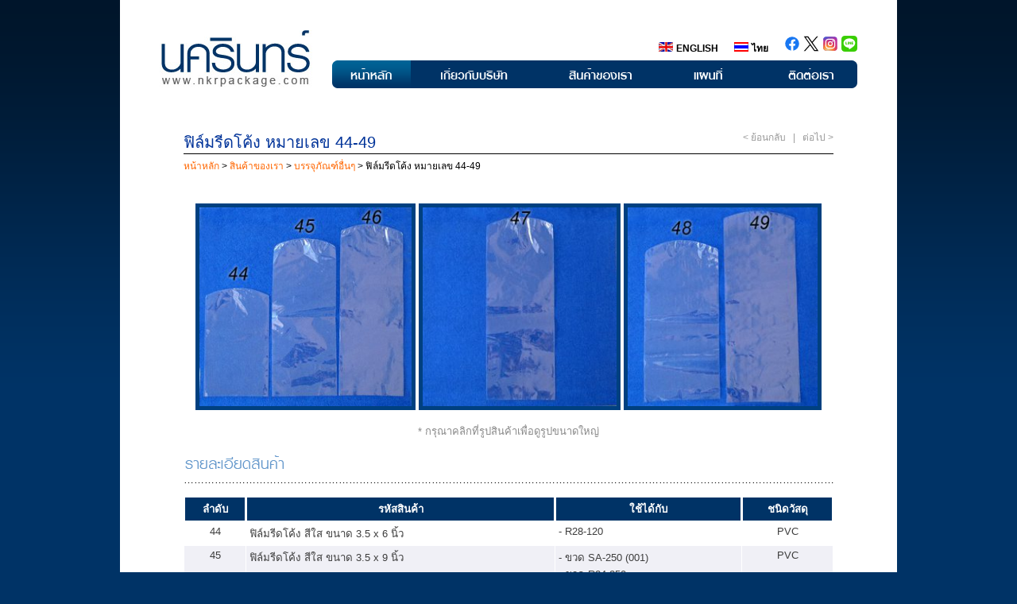

--- FILE ---
content_type: text/html; charset=UTF-8
request_url: http://www.nkrpackage.com/site/?p=22075
body_size: 12785
content:
<!DOCTYPE html PUBLIC "-//W3C//DTD XHTML 1.0 Transitional//EN" "http://www.w3.org/TR/xhtml1/DTD/xhtml1-transitional.dtd">
<html xmlns="http://www.w3.org/1999/xhtml">
<head>
<meta name="google-site-verification" content="8Pm9PCtoE0G21ejo0QMG1sGhfkyUDqVZPIBSQJW97ac" />


<meta http-equiv="Content-Type" content="text/html; charset=UTF-8" />
<meta name="generator" content="WordPress 6.8.3" /> <!-- leave this for stats please -->

<link rel="stylesheet" href="https://www.nkrpackage.com/site/wp-content/themes/Nakarin/style.css" type="text/css" media="screen" />
<link rel="alternate" type="application/rss+xml" title="RSS 2.0" href="https://www.nkrpackage.com/site/?feed=rss2" />
<link rel="alternate" type="text/xml" title="RSS .92" href="https://www.nkrpackage.com/site/?feed=rss" />
<link rel="alternate" type="application/atom+xml" title="Atom 0.3" href="https://www.nkrpackage.com/site/?feed=atom" />
<link rel="pingback" href="https://www.nkrpackage.com/site/xmlrpc.php" />
 
	<link rel='archives' title='February 2025' href='https://www.nkrpackage.com/site/?m=202502' />
	<link rel='archives' title='August 2023' href='https://www.nkrpackage.com/site/?m=202308' />
	<link rel='archives' title='July 2023' href='https://www.nkrpackage.com/site/?m=202307' />
	<link rel='archives' title='April 2023' href='https://www.nkrpackage.com/site/?m=202304' />
	<link rel='archives' title='July 2022' href='https://www.nkrpackage.com/site/?m=202207' />
	<link rel='archives' title='December 2021' href='https://www.nkrpackage.com/site/?m=202112' />
	<link rel='archives' title='September 2021' href='https://www.nkrpackage.com/site/?m=202109' />
	<link rel='archives' title='December 2020' href='https://www.nkrpackage.com/site/?m=202012' />
	<link rel='archives' title='October 2020' href='https://www.nkrpackage.com/site/?m=202010' />
	<link rel='archives' title='August 2020' href='https://www.nkrpackage.com/site/?m=202008' />
	<link rel='archives' title='June 2020' href='https://www.nkrpackage.com/site/?m=202006' />
	<link rel='archives' title='May 2020' href='https://www.nkrpackage.com/site/?m=202005' />
	<link rel='archives' title='June 2019' href='https://www.nkrpackage.com/site/?m=201906' />
	<link rel='archives' title='March 2019' href='https://www.nkrpackage.com/site/?m=201903' />
	<link rel='archives' title='November 2018' href='https://www.nkrpackage.com/site/?m=201811' />
	<link rel='archives' title='September 2018' href='https://www.nkrpackage.com/site/?m=201809' />
	<link rel='archives' title='August 2018' href='https://www.nkrpackage.com/site/?m=201808' />
	<link rel='archives' title='June 2018' href='https://www.nkrpackage.com/site/?m=201806' />
	<link rel='archives' title='August 2017' href='https://www.nkrpackage.com/site/?m=201708' />
	<link rel='archives' title='May 2016' href='https://www.nkrpackage.com/site/?m=201605' />
	<link rel='archives' title='March 2016' href='https://www.nkrpackage.com/site/?m=201603' />
	<link rel='archives' title='October 2015' href='https://www.nkrpackage.com/site/?m=201510' />
	<link rel='archives' title='July 2015' href='https://www.nkrpackage.com/site/?m=201507' />
	<link rel='archives' title='May 2015' href='https://www.nkrpackage.com/site/?m=201505' />
	<link rel='archives' title='April 2015' href='https://www.nkrpackage.com/site/?m=201504' />
	<link rel='archives' title='August 2014' href='https://www.nkrpackage.com/site/?m=201408' />
	<link rel='archives' title='November 2013' href='https://www.nkrpackage.com/site/?m=201311' />
	<link rel='archives' title='October 2013' href='https://www.nkrpackage.com/site/?m=201310' />
	<link rel='archives' title='September 2013' href='https://www.nkrpackage.com/site/?m=201309' />
	<link rel='archives' title='May 2013' href='https://www.nkrpackage.com/site/?m=201305' />
	<link rel='archives' title='April 2013' href='https://www.nkrpackage.com/site/?m=201304' />
	<link rel='archives' title='December 2012' href='https://www.nkrpackage.com/site/?m=201212' />
	<link rel='archives' title='November 2012' href='https://www.nkrpackage.com/site/?m=201211' />
	<link rel='archives' title='May 2012' href='https://www.nkrpackage.com/site/?m=201205' />
	<link rel='archives' title='March 2012' href='https://www.nkrpackage.com/site/?m=201203' />
	<link rel='archives' title='March 2011' href='https://www.nkrpackage.com/site/?m=201103' />
	<link rel='archives' title='February 2011' href='https://www.nkrpackage.com/site/?m=201102' />
	<link rel='archives' title='January 2011' href='https://www.nkrpackage.com/site/?m=201101' />
 
	<style>img:is([sizes="auto" i], [sizes^="auto," i]) { contain-intrinsic-size: 3000px 1500px }</style>
	
		<!-- All in One SEO 4.8.2 - aioseo.com -->
		<title>ฟิล์มรีดโค้ง หมายเลข 44-49 | บจก.นครินทร์ บรรจุภัณฑ์ จำหน่ายบรรจุภัณฑ์สำหรับอาหารและยา ขวดพลาสติก PET, PE, PP, PVC ขวดอาหารเสริม กระปุกพลาสติก หลอดอลูมิเนียม หลอดพลาสติก ฯลฯ</title>
	<meta name="robots" content="max-image-preview:large" />
	<meta name="author" content="admin"/>
	<link rel="canonical" href="https://www.nkrpackage.com/site/?p=22075" />
	<meta name="generator" content="All in One SEO (AIOSEO) 4.8.2" />
		<meta property="og:locale" content="en_US" />
		<meta property="og:site_name" content="บจก.นครินทร์ บรรจุภัณฑ์ จำหน่ายบรรจุภัณฑ์สำหรับอาหารและยา ขวดพลาสติก PET, PE, PP, PVC ขวดอาหารเสริม กระปุกพลาสติก หลอดอลูมิเนียม หลอดพลาสติก ฯลฯ | จำหน่ายบรรจุภัณฑ์สำหรับอาหารและยา ขวดพลาสติก PET, PE, PP, PVC ขวดอาหารเสริม กระปุกพลาสติก หลอดอลูมิเนียม หลอดพลาสติก ฯลฯ" />
		<meta property="og:type" content="article" />
		<meta property="og:title" content="ฟิล์มรีดโค้ง หมายเลข 44-49 | บจก.นครินทร์ บรรจุภัณฑ์ จำหน่ายบรรจุภัณฑ์สำหรับอาหารและยา ขวดพลาสติก PET, PE, PP, PVC ขวดอาหารเสริม กระปุกพลาสติก หลอดอลูมิเนียม หลอดพลาสติก ฯลฯ" />
		<meta property="og:url" content="https://www.nkrpackage.com/site/?p=22075" />
		<meta property="article:published_time" content="2020-06-17T05:55:33+00:00" />
		<meta property="article:modified_time" content="2020-06-17T05:58:31+00:00" />
		<meta name="twitter:card" content="summary_large_image" />
		<meta name="twitter:title" content="ฟิล์มรีดโค้ง หมายเลข 44-49 | บจก.นครินทร์ บรรจุภัณฑ์ จำหน่ายบรรจุภัณฑ์สำหรับอาหารและยา ขวดพลาสติก PET, PE, PP, PVC ขวดอาหารเสริม กระปุกพลาสติก หลอดอลูมิเนียม หลอดพลาสติก ฯลฯ" />
		<script type="application/ld+json" class="aioseo-schema">
			{"@context":"https:\/\/schema.org","@graph":[{"@type":"Article","@id":"https:\/\/www.nkrpackage.com\/site\/?p=22075#article","name":"\u0e1f\u0e34\u0e25\u0e4c\u0e21\u0e23\u0e35\u0e14\u0e42\u0e04\u0e49\u0e07 \u0e2b\u0e21\u0e32\u0e22\u0e40\u0e25\u0e02 44-49 | \u0e1a\u0e08\u0e01.\u0e19\u0e04\u0e23\u0e34\u0e19\u0e17\u0e23\u0e4c \u0e1a\u0e23\u0e23\u0e08\u0e38\u0e20\u0e31\u0e13\u0e11\u0e4c \u0e08\u0e33\u0e2b\u0e19\u0e48\u0e32\u0e22\u0e1a\u0e23\u0e23\u0e08\u0e38\u0e20\u0e31\u0e13\u0e11\u0e4c\u0e2a\u0e33\u0e2b\u0e23\u0e31\u0e1a\u0e2d\u0e32\u0e2b\u0e32\u0e23\u0e41\u0e25\u0e30\u0e22\u0e32 \u0e02\u0e27\u0e14\u0e1e\u0e25\u0e32\u0e2a\u0e15\u0e34\u0e01 PET, PE, PP, PVC \u0e02\u0e27\u0e14\u0e2d\u0e32\u0e2b\u0e32\u0e23\u0e40\u0e2a\u0e23\u0e34\u0e21 \u0e01\u0e23\u0e30\u0e1b\u0e38\u0e01\u0e1e\u0e25\u0e32\u0e2a\u0e15\u0e34\u0e01 \u0e2b\u0e25\u0e2d\u0e14\u0e2d\u0e25\u0e39\u0e21\u0e34\u0e40\u0e19\u0e35\u0e22\u0e21 \u0e2b\u0e25\u0e2d\u0e14\u0e1e\u0e25\u0e32\u0e2a\u0e15\u0e34\u0e01 \u0e2f\u0e25\u0e2f","headline":"\u0e1f\u0e34\u0e25\u0e4c\u0e21\u0e23\u0e35\u0e14\u0e42\u0e04\u0e49\u0e07 \u0e2b\u0e21\u0e32\u0e22\u0e40\u0e25\u0e02 44-49","author":{"@id":"https:\/\/www.nkrpackage.com\/site\/?author=1#author"},"publisher":{"@id":"https:\/\/www.nkrpackage.com\/site\/#organization"},"image":{"@type":"ImageObject","url":"https:\/\/www.nkrpackage.com\/site\/wp-content\/uploads\/2011\/04\/Capseal-M.jpg","@id":"https:\/\/www.nkrpackage.com\/site\/?p=22075\/#articleImage","width":427,"height":400},"datePublished":"2020-06-17T05:55:33+00:00","dateModified":"2020-06-17T05:58:31+00:00","inLanguage":"en-US","mainEntityOfPage":{"@id":"https:\/\/www.nkrpackage.com\/site\/?p=22075#webpage"},"isPartOf":{"@id":"https:\/\/www.nkrpackage.com\/site\/?p=22075#webpage"},"articleSection":"\u0e1a\u0e23\u0e23\u0e08\u0e38\u0e20\u0e31\u0e13\u0e11\u0e4c\u0e2d\u0e37\u0e48\u0e19\u0e46"},{"@type":"BreadcrumbList","@id":"https:\/\/www.nkrpackage.com\/site\/?p=22075#breadcrumblist","itemListElement":[{"@type":"ListItem","@id":"https:\/\/www.nkrpackage.com\/site\/#listItem","position":1,"name":"Home","item":"https:\/\/www.nkrpackage.com\/site\/","nextItem":{"@type":"ListItem","@id":"https:\/\/www.nkrpackage.com\/site\/?p=22075#listItem","name":"\u0e1f\u0e34\u0e25\u0e4c\u0e21\u0e23\u0e35\u0e14\u0e42\u0e04\u0e49\u0e07 \u0e2b\u0e21\u0e32\u0e22\u0e40\u0e25\u0e02 44-49"}},{"@type":"ListItem","@id":"https:\/\/www.nkrpackage.com\/site\/?p=22075#listItem","position":2,"name":"\u0e1f\u0e34\u0e25\u0e4c\u0e21\u0e23\u0e35\u0e14\u0e42\u0e04\u0e49\u0e07 \u0e2b\u0e21\u0e32\u0e22\u0e40\u0e25\u0e02 44-49","previousItem":{"@type":"ListItem","@id":"https:\/\/www.nkrpackage.com\/site\/#listItem","name":"Home"}}]},{"@type":"Organization","@id":"https:\/\/www.nkrpackage.com\/site\/#organization","name":"\u0e1a\u0e08\u0e01.\u0e19\u0e04\u0e23\u0e34\u0e19\u0e17\u0e23\u0e4c \u0e1a\u0e23\u0e23\u0e08\u0e38\u0e20\u0e31\u0e13\u0e11\u0e4c \u0e08\u0e33\u0e2b\u0e19\u0e48\u0e32\u0e22\u0e1a\u0e23\u0e23\u0e08\u0e38\u0e20\u0e31\u0e13\u0e11\u0e4c\u0e2a\u0e33\u0e2b\u0e23\u0e31\u0e1a\u0e2d\u0e32\u0e2b\u0e32\u0e23\u0e41\u0e25\u0e30\u0e22\u0e32 \u0e02\u0e27\u0e14\u0e1e\u0e25\u0e32\u0e2a\u0e15\u0e34\u0e01 PET, PE, PP, PVC \u0e02\u0e27\u0e14\u0e2d\u0e32\u0e2b\u0e32\u0e23\u0e40\u0e2a\u0e23\u0e34\u0e21 \u0e01\u0e23\u0e30\u0e1b\u0e38\u0e01\u0e1e\u0e25\u0e32\u0e2a\u0e15\u0e34\u0e01 \u0e2b\u0e25\u0e2d\u0e14\u0e2d\u0e25\u0e39\u0e21\u0e34\u0e40\u0e19\u0e35\u0e22\u0e21 \u0e2b\u0e25\u0e2d\u0e14\u0e1e\u0e25\u0e32\u0e2a\u0e15\u0e34\u0e01 \u0e2f\u0e25\u0e2f","description":"\u0e08\u0e33\u0e2b\u0e19\u0e48\u0e32\u0e22\u0e1a\u0e23\u0e23\u0e08\u0e38\u0e20\u0e31\u0e13\u0e11\u0e4c\u0e2a\u0e33\u0e2b\u0e23\u0e31\u0e1a\u0e2d\u0e32\u0e2b\u0e32\u0e23\u0e41\u0e25\u0e30\u0e22\u0e32 \u0e02\u0e27\u0e14\u0e1e\u0e25\u0e32\u0e2a\u0e15\u0e34\u0e01 PET, PE, PP, PVC \u0e02\u0e27\u0e14\u0e2d\u0e32\u0e2b\u0e32\u0e23\u0e40\u0e2a\u0e23\u0e34\u0e21 \u0e01\u0e23\u0e30\u0e1b\u0e38\u0e01\u0e1e\u0e25\u0e32\u0e2a\u0e15\u0e34\u0e01 \u0e2b\u0e25\u0e2d\u0e14\u0e2d\u0e25\u0e39\u0e21\u0e34\u0e40\u0e19\u0e35\u0e22\u0e21 \u0e2b\u0e25\u0e2d\u0e14\u0e1e\u0e25\u0e32\u0e2a\u0e15\u0e34\u0e01 \u0e2f\u0e25\u0e2f","url":"https:\/\/www.nkrpackage.com\/site\/"},{"@type":"Person","@id":"https:\/\/www.nkrpackage.com\/site\/?author=1#author","url":"https:\/\/www.nkrpackage.com\/site\/?author=1","name":"admin","image":{"@type":"ImageObject","@id":"https:\/\/www.nkrpackage.com\/site\/?p=22075#authorImage","url":"https:\/\/secure.gravatar.com\/avatar\/bdb93ab85ed64cda971cdaa9f3edff78e71b1ff52bd8b4e0f1bf24dfa55b739c?s=96&d=mm&r=g","width":96,"height":96,"caption":"admin"}},{"@type":"WebPage","@id":"https:\/\/www.nkrpackage.com\/site\/?p=22075#webpage","url":"https:\/\/www.nkrpackage.com\/site\/?p=22075","name":"\u0e1f\u0e34\u0e25\u0e4c\u0e21\u0e23\u0e35\u0e14\u0e42\u0e04\u0e49\u0e07 \u0e2b\u0e21\u0e32\u0e22\u0e40\u0e25\u0e02 44-49 | \u0e1a\u0e08\u0e01.\u0e19\u0e04\u0e23\u0e34\u0e19\u0e17\u0e23\u0e4c \u0e1a\u0e23\u0e23\u0e08\u0e38\u0e20\u0e31\u0e13\u0e11\u0e4c \u0e08\u0e33\u0e2b\u0e19\u0e48\u0e32\u0e22\u0e1a\u0e23\u0e23\u0e08\u0e38\u0e20\u0e31\u0e13\u0e11\u0e4c\u0e2a\u0e33\u0e2b\u0e23\u0e31\u0e1a\u0e2d\u0e32\u0e2b\u0e32\u0e23\u0e41\u0e25\u0e30\u0e22\u0e32 \u0e02\u0e27\u0e14\u0e1e\u0e25\u0e32\u0e2a\u0e15\u0e34\u0e01 PET, PE, PP, PVC \u0e02\u0e27\u0e14\u0e2d\u0e32\u0e2b\u0e32\u0e23\u0e40\u0e2a\u0e23\u0e34\u0e21 \u0e01\u0e23\u0e30\u0e1b\u0e38\u0e01\u0e1e\u0e25\u0e32\u0e2a\u0e15\u0e34\u0e01 \u0e2b\u0e25\u0e2d\u0e14\u0e2d\u0e25\u0e39\u0e21\u0e34\u0e40\u0e19\u0e35\u0e22\u0e21 \u0e2b\u0e25\u0e2d\u0e14\u0e1e\u0e25\u0e32\u0e2a\u0e15\u0e34\u0e01 \u0e2f\u0e25\u0e2f","inLanguage":"en-US","isPartOf":{"@id":"https:\/\/www.nkrpackage.com\/site\/#website"},"breadcrumb":{"@id":"https:\/\/www.nkrpackage.com\/site\/?p=22075#breadcrumblist"},"author":{"@id":"https:\/\/www.nkrpackage.com\/site\/?author=1#author"},"creator":{"@id":"https:\/\/www.nkrpackage.com\/site\/?author=1#author"},"datePublished":"2020-06-17T05:55:33+00:00","dateModified":"2020-06-17T05:58:31+00:00"},{"@type":"WebSite","@id":"https:\/\/www.nkrpackage.com\/site\/#website","url":"https:\/\/www.nkrpackage.com\/site\/","name":"\u0e1a\u0e08\u0e01.\u0e19\u0e04\u0e23\u0e34\u0e19\u0e17\u0e23\u0e4c \u0e1a\u0e23\u0e23\u0e08\u0e38\u0e20\u0e31\u0e13\u0e11\u0e4c \u0e08\u0e33\u0e2b\u0e19\u0e48\u0e32\u0e22\u0e1a\u0e23\u0e23\u0e08\u0e38\u0e20\u0e31\u0e13\u0e11\u0e4c\u0e2a\u0e33\u0e2b\u0e23\u0e31\u0e1a\u0e2d\u0e32\u0e2b\u0e32\u0e23\u0e41\u0e25\u0e30\u0e22\u0e32 \u0e02\u0e27\u0e14\u0e1e\u0e25\u0e32\u0e2a\u0e15\u0e34\u0e01 PET, PE, PP, PVC \u0e02\u0e27\u0e14\u0e2d\u0e32\u0e2b\u0e32\u0e23\u0e40\u0e2a\u0e23\u0e34\u0e21 \u0e01\u0e23\u0e30\u0e1b\u0e38\u0e01\u0e1e\u0e25\u0e32\u0e2a\u0e15\u0e34\u0e01 \u0e2b\u0e25\u0e2d\u0e14\u0e2d\u0e25\u0e39\u0e21\u0e34\u0e40\u0e19\u0e35\u0e22\u0e21 \u0e2b\u0e25\u0e2d\u0e14\u0e1e\u0e25\u0e32\u0e2a\u0e15\u0e34\u0e01 \u0e2f\u0e25\u0e2f","description":"\u0e08\u0e33\u0e2b\u0e19\u0e48\u0e32\u0e22\u0e1a\u0e23\u0e23\u0e08\u0e38\u0e20\u0e31\u0e13\u0e11\u0e4c\u0e2a\u0e33\u0e2b\u0e23\u0e31\u0e1a\u0e2d\u0e32\u0e2b\u0e32\u0e23\u0e41\u0e25\u0e30\u0e22\u0e32 \u0e02\u0e27\u0e14\u0e1e\u0e25\u0e32\u0e2a\u0e15\u0e34\u0e01 PET, PE, PP, PVC \u0e02\u0e27\u0e14\u0e2d\u0e32\u0e2b\u0e32\u0e23\u0e40\u0e2a\u0e23\u0e34\u0e21 \u0e01\u0e23\u0e30\u0e1b\u0e38\u0e01\u0e1e\u0e25\u0e32\u0e2a\u0e15\u0e34\u0e01 \u0e2b\u0e25\u0e2d\u0e14\u0e2d\u0e25\u0e39\u0e21\u0e34\u0e40\u0e19\u0e35\u0e22\u0e21 \u0e2b\u0e25\u0e2d\u0e14\u0e1e\u0e25\u0e32\u0e2a\u0e15\u0e34\u0e01 \u0e2f\u0e25\u0e2f","inLanguage":"en-US","publisher":{"@id":"https:\/\/www.nkrpackage.com\/site\/#organization"}}]}
		</script>
		<!-- All in One SEO -->

<link rel='dns-prefetch' href='//www.googletagmanager.com' />
<link rel="alternate" type="application/rss+xml" title="บจก.นครินทร์ บรรจุภัณฑ์ จำหน่ายบรรจุภัณฑ์สำหรับอาหารและยา ขวดพลาสติก PET, PE, PP, PVC ขวดอาหารเสริม กระปุกพลาสติก หลอดอลูมิเนียม หลอดพลาสติก ฯลฯ &raquo; ฟิล์มรีดโค้ง หมายเลข 44-49 Comments Feed" href="https://www.nkrpackage.com/site/?feed=rss2&#038;p=22075" />
<script type="text/javascript">
/* <![CDATA[ */
window._wpemojiSettings = {"baseUrl":"https:\/\/s.w.org\/images\/core\/emoji\/16.0.1\/72x72\/","ext":".png","svgUrl":"https:\/\/s.w.org\/images\/core\/emoji\/16.0.1\/svg\/","svgExt":".svg","source":{"concatemoji":"https:\/\/www.nkrpackage.com\/site\/wp-includes\/js\/wp-emoji-release.min.js?ver=6.8.3"}};
/*! This file is auto-generated */
!function(s,n){var o,i,e;function c(e){try{var t={supportTests:e,timestamp:(new Date).valueOf()};sessionStorage.setItem(o,JSON.stringify(t))}catch(e){}}function p(e,t,n){e.clearRect(0,0,e.canvas.width,e.canvas.height),e.fillText(t,0,0);var t=new Uint32Array(e.getImageData(0,0,e.canvas.width,e.canvas.height).data),a=(e.clearRect(0,0,e.canvas.width,e.canvas.height),e.fillText(n,0,0),new Uint32Array(e.getImageData(0,0,e.canvas.width,e.canvas.height).data));return t.every(function(e,t){return e===a[t]})}function u(e,t){e.clearRect(0,0,e.canvas.width,e.canvas.height),e.fillText(t,0,0);for(var n=e.getImageData(16,16,1,1),a=0;a<n.data.length;a++)if(0!==n.data[a])return!1;return!0}function f(e,t,n,a){switch(t){case"flag":return n(e,"\ud83c\udff3\ufe0f\u200d\u26a7\ufe0f","\ud83c\udff3\ufe0f\u200b\u26a7\ufe0f")?!1:!n(e,"\ud83c\udde8\ud83c\uddf6","\ud83c\udde8\u200b\ud83c\uddf6")&&!n(e,"\ud83c\udff4\udb40\udc67\udb40\udc62\udb40\udc65\udb40\udc6e\udb40\udc67\udb40\udc7f","\ud83c\udff4\u200b\udb40\udc67\u200b\udb40\udc62\u200b\udb40\udc65\u200b\udb40\udc6e\u200b\udb40\udc67\u200b\udb40\udc7f");case"emoji":return!a(e,"\ud83e\udedf")}return!1}function g(e,t,n,a){var r="undefined"!=typeof WorkerGlobalScope&&self instanceof WorkerGlobalScope?new OffscreenCanvas(300,150):s.createElement("canvas"),o=r.getContext("2d",{willReadFrequently:!0}),i=(o.textBaseline="top",o.font="600 32px Arial",{});return e.forEach(function(e){i[e]=t(o,e,n,a)}),i}function t(e){var t=s.createElement("script");t.src=e,t.defer=!0,s.head.appendChild(t)}"undefined"!=typeof Promise&&(o="wpEmojiSettingsSupports",i=["flag","emoji"],n.supports={everything:!0,everythingExceptFlag:!0},e=new Promise(function(e){s.addEventListener("DOMContentLoaded",e,{once:!0})}),new Promise(function(t){var n=function(){try{var e=JSON.parse(sessionStorage.getItem(o));if("object"==typeof e&&"number"==typeof e.timestamp&&(new Date).valueOf()<e.timestamp+604800&&"object"==typeof e.supportTests)return e.supportTests}catch(e){}return null}();if(!n){if("undefined"!=typeof Worker&&"undefined"!=typeof OffscreenCanvas&&"undefined"!=typeof URL&&URL.createObjectURL&&"undefined"!=typeof Blob)try{var e="postMessage("+g.toString()+"("+[JSON.stringify(i),f.toString(),p.toString(),u.toString()].join(",")+"));",a=new Blob([e],{type:"text/javascript"}),r=new Worker(URL.createObjectURL(a),{name:"wpTestEmojiSupports"});return void(r.onmessage=function(e){c(n=e.data),r.terminate(),t(n)})}catch(e){}c(n=g(i,f,p,u))}t(n)}).then(function(e){for(var t in e)n.supports[t]=e[t],n.supports.everything=n.supports.everything&&n.supports[t],"flag"!==t&&(n.supports.everythingExceptFlag=n.supports.everythingExceptFlag&&n.supports[t]);n.supports.everythingExceptFlag=n.supports.everythingExceptFlag&&!n.supports.flag,n.DOMReady=!1,n.readyCallback=function(){n.DOMReady=!0}}).then(function(){return e}).then(function(){var e;n.supports.everything||(n.readyCallback(),(e=n.source||{}).concatemoji?t(e.concatemoji):e.wpemoji&&e.twemoji&&(t(e.twemoji),t(e.wpemoji)))}))}((window,document),window._wpemojiSettings);
/* ]]> */
</script>
<style id='wp-emoji-styles-inline-css' type='text/css'>

	img.wp-smiley, img.emoji {
		display: inline !important;
		border: none !important;
		box-shadow: none !important;
		height: 1em !important;
		width: 1em !important;
		margin: 0 0.07em !important;
		vertical-align: -0.1em !important;
		background: none !important;
		padding: 0 !important;
	}
</style>
<link rel='stylesheet' id='wp-block-library-css' href='https://www.nkrpackage.com/site/wp-includes/css/dist/block-library/style.min.css?ver=6.8.3' type='text/css' media='all' />
<style id='classic-theme-styles-inline-css' type='text/css'>
/*! This file is auto-generated */
.wp-block-button__link{color:#fff;background-color:#32373c;border-radius:9999px;box-shadow:none;text-decoration:none;padding:calc(.667em + 2px) calc(1.333em + 2px);font-size:1.125em}.wp-block-file__button{background:#32373c;color:#fff;text-decoration:none}
</style>
<style id='global-styles-inline-css' type='text/css'>
:root{--wp--preset--aspect-ratio--square: 1;--wp--preset--aspect-ratio--4-3: 4/3;--wp--preset--aspect-ratio--3-4: 3/4;--wp--preset--aspect-ratio--3-2: 3/2;--wp--preset--aspect-ratio--2-3: 2/3;--wp--preset--aspect-ratio--16-9: 16/9;--wp--preset--aspect-ratio--9-16: 9/16;--wp--preset--color--black: #000000;--wp--preset--color--cyan-bluish-gray: #abb8c3;--wp--preset--color--white: #ffffff;--wp--preset--color--pale-pink: #f78da7;--wp--preset--color--vivid-red: #cf2e2e;--wp--preset--color--luminous-vivid-orange: #ff6900;--wp--preset--color--luminous-vivid-amber: #fcb900;--wp--preset--color--light-green-cyan: #7bdcb5;--wp--preset--color--vivid-green-cyan: #00d084;--wp--preset--color--pale-cyan-blue: #8ed1fc;--wp--preset--color--vivid-cyan-blue: #0693e3;--wp--preset--color--vivid-purple: #9b51e0;--wp--preset--gradient--vivid-cyan-blue-to-vivid-purple: linear-gradient(135deg,rgba(6,147,227,1) 0%,rgb(155,81,224) 100%);--wp--preset--gradient--light-green-cyan-to-vivid-green-cyan: linear-gradient(135deg,rgb(122,220,180) 0%,rgb(0,208,130) 100%);--wp--preset--gradient--luminous-vivid-amber-to-luminous-vivid-orange: linear-gradient(135deg,rgba(252,185,0,1) 0%,rgba(255,105,0,1) 100%);--wp--preset--gradient--luminous-vivid-orange-to-vivid-red: linear-gradient(135deg,rgba(255,105,0,1) 0%,rgb(207,46,46) 100%);--wp--preset--gradient--very-light-gray-to-cyan-bluish-gray: linear-gradient(135deg,rgb(238,238,238) 0%,rgb(169,184,195) 100%);--wp--preset--gradient--cool-to-warm-spectrum: linear-gradient(135deg,rgb(74,234,220) 0%,rgb(151,120,209) 20%,rgb(207,42,186) 40%,rgb(238,44,130) 60%,rgb(251,105,98) 80%,rgb(254,248,76) 100%);--wp--preset--gradient--blush-light-purple: linear-gradient(135deg,rgb(255,206,236) 0%,rgb(152,150,240) 100%);--wp--preset--gradient--blush-bordeaux: linear-gradient(135deg,rgb(254,205,165) 0%,rgb(254,45,45) 50%,rgb(107,0,62) 100%);--wp--preset--gradient--luminous-dusk: linear-gradient(135deg,rgb(255,203,112) 0%,rgb(199,81,192) 50%,rgb(65,88,208) 100%);--wp--preset--gradient--pale-ocean: linear-gradient(135deg,rgb(255,245,203) 0%,rgb(182,227,212) 50%,rgb(51,167,181) 100%);--wp--preset--gradient--electric-grass: linear-gradient(135deg,rgb(202,248,128) 0%,rgb(113,206,126) 100%);--wp--preset--gradient--midnight: linear-gradient(135deg,rgb(2,3,129) 0%,rgb(40,116,252) 100%);--wp--preset--font-size--small: 13px;--wp--preset--font-size--medium: 20px;--wp--preset--font-size--large: 36px;--wp--preset--font-size--x-large: 42px;--wp--preset--spacing--20: 0.44rem;--wp--preset--spacing--30: 0.67rem;--wp--preset--spacing--40: 1rem;--wp--preset--spacing--50: 1.5rem;--wp--preset--spacing--60: 2.25rem;--wp--preset--spacing--70: 3.38rem;--wp--preset--spacing--80: 5.06rem;--wp--preset--shadow--natural: 6px 6px 9px rgba(0, 0, 0, 0.2);--wp--preset--shadow--deep: 12px 12px 50px rgba(0, 0, 0, 0.4);--wp--preset--shadow--sharp: 6px 6px 0px rgba(0, 0, 0, 0.2);--wp--preset--shadow--outlined: 6px 6px 0px -3px rgba(255, 255, 255, 1), 6px 6px rgba(0, 0, 0, 1);--wp--preset--shadow--crisp: 6px 6px 0px rgba(0, 0, 0, 1);}:where(.is-layout-flex){gap: 0.5em;}:where(.is-layout-grid){gap: 0.5em;}body .is-layout-flex{display: flex;}.is-layout-flex{flex-wrap: wrap;align-items: center;}.is-layout-flex > :is(*, div){margin: 0;}body .is-layout-grid{display: grid;}.is-layout-grid > :is(*, div){margin: 0;}:where(.wp-block-columns.is-layout-flex){gap: 2em;}:where(.wp-block-columns.is-layout-grid){gap: 2em;}:where(.wp-block-post-template.is-layout-flex){gap: 1.25em;}:where(.wp-block-post-template.is-layout-grid){gap: 1.25em;}.has-black-color{color: var(--wp--preset--color--black) !important;}.has-cyan-bluish-gray-color{color: var(--wp--preset--color--cyan-bluish-gray) !important;}.has-white-color{color: var(--wp--preset--color--white) !important;}.has-pale-pink-color{color: var(--wp--preset--color--pale-pink) !important;}.has-vivid-red-color{color: var(--wp--preset--color--vivid-red) !important;}.has-luminous-vivid-orange-color{color: var(--wp--preset--color--luminous-vivid-orange) !important;}.has-luminous-vivid-amber-color{color: var(--wp--preset--color--luminous-vivid-amber) !important;}.has-light-green-cyan-color{color: var(--wp--preset--color--light-green-cyan) !important;}.has-vivid-green-cyan-color{color: var(--wp--preset--color--vivid-green-cyan) !important;}.has-pale-cyan-blue-color{color: var(--wp--preset--color--pale-cyan-blue) !important;}.has-vivid-cyan-blue-color{color: var(--wp--preset--color--vivid-cyan-blue) !important;}.has-vivid-purple-color{color: var(--wp--preset--color--vivid-purple) !important;}.has-black-background-color{background-color: var(--wp--preset--color--black) !important;}.has-cyan-bluish-gray-background-color{background-color: var(--wp--preset--color--cyan-bluish-gray) !important;}.has-white-background-color{background-color: var(--wp--preset--color--white) !important;}.has-pale-pink-background-color{background-color: var(--wp--preset--color--pale-pink) !important;}.has-vivid-red-background-color{background-color: var(--wp--preset--color--vivid-red) !important;}.has-luminous-vivid-orange-background-color{background-color: var(--wp--preset--color--luminous-vivid-orange) !important;}.has-luminous-vivid-amber-background-color{background-color: var(--wp--preset--color--luminous-vivid-amber) !important;}.has-light-green-cyan-background-color{background-color: var(--wp--preset--color--light-green-cyan) !important;}.has-vivid-green-cyan-background-color{background-color: var(--wp--preset--color--vivid-green-cyan) !important;}.has-pale-cyan-blue-background-color{background-color: var(--wp--preset--color--pale-cyan-blue) !important;}.has-vivid-cyan-blue-background-color{background-color: var(--wp--preset--color--vivid-cyan-blue) !important;}.has-vivid-purple-background-color{background-color: var(--wp--preset--color--vivid-purple) !important;}.has-black-border-color{border-color: var(--wp--preset--color--black) !important;}.has-cyan-bluish-gray-border-color{border-color: var(--wp--preset--color--cyan-bluish-gray) !important;}.has-white-border-color{border-color: var(--wp--preset--color--white) !important;}.has-pale-pink-border-color{border-color: var(--wp--preset--color--pale-pink) !important;}.has-vivid-red-border-color{border-color: var(--wp--preset--color--vivid-red) !important;}.has-luminous-vivid-orange-border-color{border-color: var(--wp--preset--color--luminous-vivid-orange) !important;}.has-luminous-vivid-amber-border-color{border-color: var(--wp--preset--color--luminous-vivid-amber) !important;}.has-light-green-cyan-border-color{border-color: var(--wp--preset--color--light-green-cyan) !important;}.has-vivid-green-cyan-border-color{border-color: var(--wp--preset--color--vivid-green-cyan) !important;}.has-pale-cyan-blue-border-color{border-color: var(--wp--preset--color--pale-cyan-blue) !important;}.has-vivid-cyan-blue-border-color{border-color: var(--wp--preset--color--vivid-cyan-blue) !important;}.has-vivid-purple-border-color{border-color: var(--wp--preset--color--vivid-purple) !important;}.has-vivid-cyan-blue-to-vivid-purple-gradient-background{background: var(--wp--preset--gradient--vivid-cyan-blue-to-vivid-purple) !important;}.has-light-green-cyan-to-vivid-green-cyan-gradient-background{background: var(--wp--preset--gradient--light-green-cyan-to-vivid-green-cyan) !important;}.has-luminous-vivid-amber-to-luminous-vivid-orange-gradient-background{background: var(--wp--preset--gradient--luminous-vivid-amber-to-luminous-vivid-orange) !important;}.has-luminous-vivid-orange-to-vivid-red-gradient-background{background: var(--wp--preset--gradient--luminous-vivid-orange-to-vivid-red) !important;}.has-very-light-gray-to-cyan-bluish-gray-gradient-background{background: var(--wp--preset--gradient--very-light-gray-to-cyan-bluish-gray) !important;}.has-cool-to-warm-spectrum-gradient-background{background: var(--wp--preset--gradient--cool-to-warm-spectrum) !important;}.has-blush-light-purple-gradient-background{background: var(--wp--preset--gradient--blush-light-purple) !important;}.has-blush-bordeaux-gradient-background{background: var(--wp--preset--gradient--blush-bordeaux) !important;}.has-luminous-dusk-gradient-background{background: var(--wp--preset--gradient--luminous-dusk) !important;}.has-pale-ocean-gradient-background{background: var(--wp--preset--gradient--pale-ocean) !important;}.has-electric-grass-gradient-background{background: var(--wp--preset--gradient--electric-grass) !important;}.has-midnight-gradient-background{background: var(--wp--preset--gradient--midnight) !important;}.has-small-font-size{font-size: var(--wp--preset--font-size--small) !important;}.has-medium-font-size{font-size: var(--wp--preset--font-size--medium) !important;}.has-large-font-size{font-size: var(--wp--preset--font-size--large) !important;}.has-x-large-font-size{font-size: var(--wp--preset--font-size--x-large) !important;}
:where(.wp-block-post-template.is-layout-flex){gap: 1.25em;}:where(.wp-block-post-template.is-layout-grid){gap: 1.25em;}
:where(.wp-block-columns.is-layout-flex){gap: 2em;}:where(.wp-block-columns.is-layout-grid){gap: 2em;}
:root :where(.wp-block-pullquote){font-size: 1.5em;line-height: 1.6;}
</style>
<link rel='stylesheet' id='contact-form-7-css' href='https://www.nkrpackage.com/site/wp-content/plugins/contact-form-7/includes/css/styles.css?ver=6.0.6' type='text/css' media='all' />
<link rel='stylesheet' id='meteor-slides-css' href='https://www.nkrpackage.com/site/wp-content/plugins/meteor-slides/css/meteor-slides.css?ver=1.0' type='text/css' media='all' />
<link rel='stylesheet' id='cmplz-general-css' href='https://www.nkrpackage.com/site/wp-content/plugins/complianz-gdpr/assets/css/cookieblocker.min.css?ver=1748700319' type='text/css' media='all' />
<style id='akismet-widget-style-inline-css' type='text/css'>

			.a-stats {
				--akismet-color-mid-green: #357b49;
				--akismet-color-white: #fff;
				--akismet-color-light-grey: #f6f7f7;

				max-width: 350px;
				width: auto;
			}

			.a-stats * {
				all: unset;
				box-sizing: border-box;
			}

			.a-stats strong {
				font-weight: 600;
			}

			.a-stats a.a-stats__link,
			.a-stats a.a-stats__link:visited,
			.a-stats a.a-stats__link:active {
				background: var(--akismet-color-mid-green);
				border: none;
				box-shadow: none;
				border-radius: 8px;
				color: var(--akismet-color-white);
				cursor: pointer;
				display: block;
				font-family: -apple-system, BlinkMacSystemFont, 'Segoe UI', 'Roboto', 'Oxygen-Sans', 'Ubuntu', 'Cantarell', 'Helvetica Neue', sans-serif;
				font-weight: 500;
				padding: 12px;
				text-align: center;
				text-decoration: none;
				transition: all 0.2s ease;
			}

			/* Extra specificity to deal with TwentyTwentyOne focus style */
			.widget .a-stats a.a-stats__link:focus {
				background: var(--akismet-color-mid-green);
				color: var(--akismet-color-white);
				text-decoration: none;
			}

			.a-stats a.a-stats__link:hover {
				filter: brightness(110%);
				box-shadow: 0 4px 12px rgba(0, 0, 0, 0.06), 0 0 2px rgba(0, 0, 0, 0.16);
			}

			.a-stats .count {
				color: var(--akismet-color-white);
				display: block;
				font-size: 1.5em;
				line-height: 1.4;
				padding: 0 13px;
				white-space: nowrap;
			}
		
</style>
<script type="text/javascript" src="https://ajax.googleapis.com/ajax/libs/prototype/1.7.1.0/prototype.js?ver=1.7.1" id="prototype-js"></script>
<script type="text/javascript" src="https://ajax.googleapis.com/ajax/libs/scriptaculous/1.9.0/scriptaculous.js?ver=1.9.0" id="scriptaculous-root-js"></script>
<script type="text/javascript" src="https://ajax.googleapis.com/ajax/libs/scriptaculous/1.9.0/effects.js?ver=1.9.0" id="scriptaculous-effects-js"></script>
<script type="text/javascript" src="https://www.nkrpackage.com/site/wp-content/plugins/lightbox-2/lightbox.js?ver=1.8" id="lightbox-js"></script>
<script type="text/javascript" src="https://www.nkrpackage.com/site/wp-includes/js/jquery/jquery.min.js?ver=3.7.1" id="jquery-core-js"></script>
<script type="text/javascript" src="https://www.nkrpackage.com/site/wp-includes/js/jquery/jquery-migrate.min.js?ver=3.4.1" id="jquery-migrate-js"></script>
<script type="text/javascript" src="https://www.nkrpackage.com/site/wp-content/plugins/meteor-slides/js/jquery.cycle.all.js?ver=6.8.3" id="jquery-cycle-js"></script>
<script type="text/javascript" src="https://www.nkrpackage.com/site/wp-content/plugins/meteor-slides/js/jquery.metadata.v2.js?ver=6.8.3" id="jquery-metadata-js"></script>
<script type="text/javascript" src="https://www.nkrpackage.com/site/wp-content/plugins/meteor-slides/js/jquery.touchwipe.1.1.1.js?ver=6.8.3" id="jquery-touchwipe-js"></script>
<script type="text/javascript" id="meteorslides-script-js-extra">
/* <![CDATA[ */
var meteorslidessettings = {"meteorslideshowspeed":"2000","meteorslideshowduration":"3000","meteorslideshowheight":"227","meteorslideshowwidth":"878","meteorslideshowtransition":"fade"};
/* ]]> */
</script>
<script type="text/javascript" src="https://www.nkrpackage.com/site/wp-content/plugins/meteor-slides/js/slideshow.js?ver=6.8.3" id="meteorslides-script-js"></script>
<link rel="https://api.w.org/" href="https://www.nkrpackage.com/site/index.php?rest_route=/" /><link rel="alternate" title="JSON" type="application/json" href="https://www.nkrpackage.com/site/index.php?rest_route=/wp/v2/posts/22075" /><link rel="EditURI" type="application/rsd+xml" title="RSD" href="https://www.nkrpackage.com/site/xmlrpc.php?rsd" />
<meta name="generator" content="WordPress 6.8.3" />
<link rel='shortlink' href='https://www.nkrpackage.com/site/?p=22075' />
<link rel="alternate" title="oEmbed (JSON)" type="application/json+oembed" href="https://www.nkrpackage.com/site/index.php?rest_route=%2Foembed%2F1.0%2Fembed&#038;url=https%3A%2F%2Fwww.nkrpackage.com%2Fsite%2F%3Fp%3D22075" />
<link rel="alternate" title="oEmbed (XML)" type="text/xml+oembed" href="https://www.nkrpackage.com/site/index.php?rest_route=%2Foembed%2F1.0%2Fembed&#038;url=https%3A%2F%2Fwww.nkrpackage.com%2Fsite%2F%3Fp%3D22075&#038;format=xml" />
  <meta name="generator" content="Site Kit by Google 1.154.0" />
	<!-- begin lightbox scripts -->
	<script type="text/javascript">
    //<![CDATA[
    document.write('<link rel="stylesheet" href="https://www.nkrpackage.com/site/wp-content/plugins/lightbox-2/Themes/White/lightbox.css" type="text/css" media="screen" />');
    //]]>
    </script>
	<!-- end lightbox scripts -->
<meta name="google-site-verification" content="8Pm9PCtoE0G21ejo0QMG1sGhfkyUDqVZPIBSQJW97ac"><style type="text/css" media="all">
/* <![CDATA[ */
@import url("https://www.nkrpackage.com/site/wp-content/plugins/wp-table-reloaded/css/plugin.css?ver=1.9.4");
/* ]]> */
</style>
<!-- Google Tag Manager snippet added by Site Kit -->
<script type="text/javascript">
/* <![CDATA[ */

			( function( w, d, s, l, i ) {
				w[l] = w[l] || [];
				w[l].push( {'gtm.start': new Date().getTime(), event: 'gtm.js'} );
				var f = d.getElementsByTagName( s )[0],
					j = d.createElement( s ), dl = l != 'dataLayer' ? '&l=' + l : '';
				j.async = true;
				j.src = 'https://www.googletagmanager.com/gtm.js?id=' + i + dl;
				f.parentNode.insertBefore( j, f );
			} )( window, document, 'script', 'dataLayer', 'GTM-NBDJXFB4' );
			
/* ]]> */
</script>

<!-- End Google Tag Manager snippet added by Site Kit -->

<script type="text/javascript">
var gaJsHost = (("https:" == document.location.protocol) ? "https://ssl." : "http://www.");
document.write(unescape("%3Cscript src='" + gaJsHost + "google-analytics.com/ga.js' type='text/javascript'%3E%3C/script%3E"));
</script>
<script type="text/javascript">
try {
var pageTracker = _gat._getTracker("UA-10981710-1");
pageTracker._trackPageview();
} catch(err) {}</script>

<script type="text/javascript">
  function MM_swapImgRestore() { //v3.0
    var i,x,a=document.MM_sr; for(i=0;a&&i<a.length&&(x=a[i])&&x.oSrc;i++) x.src=x.oSrc;
  }
  function MM_preloadImages() { //v3.0
    var d=document; if(d.images){ if(!d.MM_p) d.MM_p=new Array();
      var i,j=d.MM_p.length,a=MM_preloadImages.arguments; for(i=0; i<a.length; i++)
      if (a[i].indexOf("#")!=0){ d.MM_p[j]=new Image; d.MM_p[j++].src=a[i];}}
  }

  function MM_findObj(n, d) { //v4.01
    var p,i,x;  if(!d) d=document; if((p=n.indexOf("?"))>0&&parent.frames.length) {
      d=parent.frames[n.substring(p+1)].document; n=n.substring(0,p);}
    if(!(x=d[n])&&d.all) x=d.all[n]; for (i=0;!x&&i<d.forms.length;i++) x=d.forms[i][n];
    for(i=0;!x&&d.layers&&i<d.layers.length;i++) x=MM_findObj(n,d.layers[i].document);
    if(!x && d.getElementById) x=d.getElementById(n); return x;
  }

  function MM_swapImage() { //v3.0
    var i,j=0,x,a=MM_swapImage.arguments; document.MM_sr=new Array; for(i=0;i<(a.length-2);i+=3)
    if ((x=MM_findObj(a[i]))!=null){document.MM_sr[j++]=x; if(!x.oSrc) x.oSrc=x.src; x.src=a[i+2];}
  }
</script>

<script src="Scripts/AC_RunActiveContent.js" type="text/javascript"></script>
<meta name="verify-v1" content="Xmu9JNhps/paUQW0kuV58zBicZR4WqYme4iMuPrf4Xk=" />

<!-- LINE Tag Base Code -->
<!-- Do Not Modify -->
<script>
(function(g,d,o){
  g._ltq=g._ltq[];g._lt=g._ltfunction(){g._ltq.push(arguments)};
  var h=location.protocol==='https:'?'https://d.line-scdn.net':'http://d.line-cdn.net';
  var s=d.createElement('script');s.async=1;
  s.src=o||h+'/n/line_tag/public/release/v1/lt.js';
  var t=d.getElementsByTagName('script')[0];t.parentNode.insertBefore(s,t);
    })(window, document);
_lt('init', {
  customerType: 'account',
  tagId: 'cc445fb0-9113-45b5-bdbf-81b21f3f6eea'
});
_lt('send', 'pv', ['cc445fb0-9113-45b5-bdbf-81b21f3f6eea']);
</script>
<noscript>
  <img height="1" width="1" style="display:none"
       src="https://tr.line.me/tag.gif?c_t=lap&t_id=cc445fb0-9113-45b5-bdbf-81b21f3f6eea&e=pv&noscript=1" />
</noscript>

</head>

<body data-rsssl=1 onload="MM_preloadImages('https://www.nkrpackage.com/site/wp-content/themes/Nakarin/images/menu/packaging_menuroll_02.gif','https://www.nkrpackage.com/site/wp-content/themes/Nakarin/images/menu/packaging_menuroll_03.gif','https://www.nkrpackage.com/site/wp-content/themes/Nakarin/images/menu/packaging_menuroll_05.gif','https://www.nkrpackage.com/site/wp-content/themes/Nakarin/images/package-readmore2.png','https://www.nkrpackage.com/site/wp-content/themes/Nakarin/images/menu/th_packaging_menuroll_05.gif','https://www.nkrpackage.com/site/wp-content/themes/Nakarin/images/menu/th_packaging_menuroll_01.gif','https://www.nkrpackage.com/site/wp-content/themes/Nakarin/images/menu/th_packaging_menuroll_02.gif','https://www.nkrpackage.com/site/wp-content/themes/Nakarin/images/menu/th_packaging_menuroll_03.gif','https://www.nkrpackage.com/site/wp-content/themes/Nakarin/images/btn01.jpg')">

<div class="bgwrapper">
  
  <div class="header">
    <div class="logo"><a href="https://www.nkrpackage.com/site" title="บจก.นครินทร์ บรรจุภัณฑ์ จำหน่ายบรรจุภัณฑ์สำหรับอาหารและยา ขวดพลาสติก PET, PE, PP, PVC ขวดอาหารเสริม กระปุกพลาสติก หลอดอลูมิเนียม หลอดพลาสติก ฯลฯ"><img src="https://www.nkrpackage.com/site/wp-content/themes/Nakarin/images/logo-package-thai.jpg" alt="นครินทร์ บรรจุภัณฑ์" width="217" height="81" border="0" /></a></div>
    <div class="navbox">
      <div class="selectlang">
        <span>
          <img src="https://www.nkrpackage.com/site/wp-content/themes/Nakarin/images/feng.gif" width="18" height="12" /> <a href="https://www.nkrpackage.com/eng/" class="txtlinklanguage">ENGLISH</a>
        </span>
        &nbsp;&nbsp;&nbsp;
        <span>
          <img src="https://www.nkrpackage.com/site/wp-content/themes/Nakarin/images/fthai.gif" width="18" height="12" /> <a href="https://www.nkrpackage.com/site/" class="txtlinklanguage">ไทย</a>
        </span>
        &nbsp;&nbsp;&nbsp;
        <a href="https://www.facebook.com/nakarinpackaging/" target="_blank"><img src="https://www.nkrpackage.com/site/wp-content/themes/Nakarin/images/icons/icon-facebook.svg" width="20" height="20" border="0" /></a> <a href="https://x.com/nkrpackage" target="_blank"><img src="https://www.nkrpackage.com/site/wp-content/themes/Nakarin/images/icons/icon-x.svg" width="20" height="20" border="0" /></a> <a href="https://www.instagram.com/nakarinpackaging/" target="_blank"><img src="https://www.nkrpackage.com/site/wp-content/themes/Nakarin/images/icons/icon-instagram.svg" width="20" height="20" border="0" /></a> <a href="https://lin.ee/Pj82Yyj" target="_blank"><img src="https://www.nkrpackage.com/site/wp-content/themes/Nakarin/images/icons/icon-line.svg" width="20" height="20" border="0" /></a></div>
      <div class="menu"><a href="https://www.nkrpackage.com/site"  title="บจก.นครินทร์ บรรจุภัณฑ์ จำหน่ายบรรจุภัณฑ์สำหรับอาหารและยา ขวดพลาสติก PET, PE, PP, PVC ขวดอาหารเสริม กระปุกพลาสติก หลอดอลูมิเนียม หลอดพลาสติก ฯลฯ" onmouseout="MM_swapImgRestore()" onmouseover="MM_swapImage('Image9','','https://www.nkrpackage.com/site/wp-content/themes/Nakarin/images/menu/th_packaging_menuroll_01.gif',1)"><img src="https://www.nkrpackage.com/site/wp-content/themes/Nakarin/images/menu/th_packaging_menuactive_01.gif" alt="หน้าหลัก นครินทร์ บรรจุภัณฑ์" name="Image9" width="99" height="35" border="0" id="Image9" /></a><a href="?page_id=21" onmouseout="MM_swapImgRestore()" onmouseover="MM_swapImage('packaging Company','','https://www.nkrpackage.com/site/wp-content/themes/Nakarin/images/menu/th_packaging_menuroll_02.gif',1)"><img src="https://www.nkrpackage.com/site/wp-content/themes/Nakarin/images/menu/th_packaging_menu_02.gif" alt="เกี่ยวกับ นครินทร์ บรรจุภัณฑ์" name="packaging Company" width="158" height="35" border="0" id="th_packaging Company" /></a><a href="?page_id=56" onmouseout="MM_swapImgRestore()" onmouseover="MM_swapImage('packaging Catalog','','https://www.nkrpackage.com/site/wp-content/themes/Nakarin/images/menu/th_packaging_menuroll_03.gif',1)"><img src="https://www.nkrpackage.com/site/wp-content/themes/Nakarin/images/menu/th_packaging_menu_03.gif" alt="หมวดหมู่บรรจุภัณฑ์" name="packaging Catalog" width="159" height="35" border="0" id="packaging Catalog" /></a><a href="?page_id=27" onmouseout="MM_swapImgRestore()" onmouseover="MM_swapImage('About Nakarin Package','','https://www.nkrpackage.com/site/wp-content/themes/Nakarin/images/menu/th_packaging_menuroll_04.gif',0)"><img src="https://www.nkrpackage.com/site/wp-content/themes/Nakarin/images/menu/th_packaging_menu_04.gif" alt="แผนที่ นครินทร์ บรรจุภัณฑ์" name="About Nakarin Package" width="116" height="35" border="0" id="About Nakarin Package" /></a><a href="?page_id=25" onmouseout="MM_swapImgRestore()" onmouseover="MM_swapImage('Contact Nakarin packaging','','https://www.nkrpackage.com/site/wp-content/themes/Nakarin/images/menu/th_packaging_menuroll_05.gif',1)"><img src="https://www.nkrpackage.com/site/wp-content/themes/Nakarin/images/menu/th_packaging_menu_05.gif" alt="ติดต่อ นครินทร์ บรรจุภัณฑ์" name="Contact Nakarin packaging" width="129" height="35" border="0" id="Contact Nakarin Packaging" /></a></div>
    </div>
  </div>
  <div class="contentbody">
    <div class="contentinside">

	        <div class="lineheader4">ฟิล์มรีดโค้ง หมายเลข 44-49</div><div class="lineheader4_2"><a href="https://www.nkrpackage.com/site/?p=22064" rel="prev">&lt; ย้อนกลับ</a>&nbsp;&nbsp;&nbsp;|&nbsp;&nbsp;&nbsp;<a href="https://www.nkrpackage.com/site/?p=24216" rel="next">ต่อไป  &gt;</a> </div>
	  <div class="singleheader">
	  	<a href="https://www.nkrpackage.com/site" class="txtlinkorange_12">หน้าหลัก </a>
	  	 &gt;<a href="?page_id=56" class="txtlinkorange_12"> สินค้าของเรา</a> 
	  	 &gt; <span class="txtlinkorange_12"> <a href="https://www.nkrpackage.com/site/?page_id=850">บรรจุภัณฑ์อื่นๆ</a></span> 
	  	 &gt ฟิล์มรีดโค้ง หมายเลข 44-49</div> 

	  
      <div class="linec_product"> 
      	<p style="text-align: center;"><a href="https://www.nkrpackage.com/site/wp-content/uploads/2011/04/Capseal-M.jpg" rel="lightbox[22075]"><img fetchpriority="high" decoding="async" class="alignnone wp-image-22073" src="https://www.nkrpackage.com/site/wp-content/uploads/2011/04/Capseal-M.jpg" alt="ฟิล์มรีดโค้ง หมายเลข 44-46" width="267" height="250" srcset="https://www.nkrpackage.com/site/wp-content/uploads/2011/04/Capseal-M.jpg 427w, https://www.nkrpackage.com/site/wp-content/uploads/2011/04/Capseal-M-300x281.jpg 300w, https://www.nkrpackage.com/site/wp-content/uploads/2011/04/Capseal-M-250x234.jpg 250w" sizes="(max-width: 267px) 100vw, 267px" /> </a><a href="https://www.nkrpackage.com/site/wp-content/uploads/2011/04/Capseal-L-RE.jpg" rel="lightbox[22075]"><img decoding="async" class="alignnone wp-image-22072" src="https://www.nkrpackage.com/site/wp-content/uploads/2011/04/Capseal-L-RE.jpg" alt="ฟิล์มรีดโค้ง หมายเลข 47" width="244" height="250" srcset="https://www.nkrpackage.com/site/wp-content/uploads/2011/04/Capseal-L-RE.jpg 391w, https://www.nkrpackage.com/site/wp-content/uploads/2011/04/Capseal-L-RE-293x300.jpg 293w, https://www.nkrpackage.com/site/wp-content/uploads/2011/04/Capseal-L-RE-250x256.jpg 250w" sizes="(max-width: 244px) 100vw, 244px" /> </a><a href="https://www.nkrpackage.com/site/wp-content/uploads/2011/04/Capseal-XL.jpg" rel="lightbox[22075]"><img decoding="async" class="alignnone wp-image-22074" src="https://www.nkrpackage.com/site/wp-content/uploads/2011/04/Capseal-XL.jpg" alt="ฟิล์มรีดโค้ง หมายเลข 48-49" width="239" height="250" srcset="https://www.nkrpackage.com/site/wp-content/uploads/2011/04/Capseal-XL.jpg 383w, https://www.nkrpackage.com/site/wp-content/uploads/2011/04/Capseal-XL-287x300.jpg 287w, https://www.nkrpackage.com/site/wp-content/uploads/2011/04/Capseal-XL-250x261.jpg 250w" sizes="(max-width: 239px) 100vw, 239px" /></a></p>
<p style="text-align: center;"><span style="color: #888888;">* กรุณาคลิกที่รูปสินค้าเพื่อดูรูปขนาดใหญ่</span></p>
<p><img loading="lazy" decoding="async" title="t01" src="https://www.nkrpackage.com/site/wp-content/uploads/2011/02/t011.gif" alt="" width="244" height="30" />&#8230;&#8230;&#8230;&#8230;&#8230;&#8230;&#8230;&#8230;&#8230;&#8230;&#8230;&#8230;&#8230;&#8230;&#8230;&#8230;&#8230;&#8230;&#8230;&#8230;&#8230;&#8230;&#8230;&#8230;&#8230;&#8230;&#8230;&#8230;&#8230;&#8230;&#8230;&#8230;&#8230;&#8230;&#8230;&#8230;&#8230;&#8230;&#8230;&#8230;&#8230;&#8230;&#8230;&#8230;&#8230;&#8230;&#8230;&#8230;&#8230;&#8230;&#8230;&#8230;&#8230;&#8230;&#8230;&#8230;&#8230;&#8230;&#8230;&#8230;&#8230;&#8230;&#8230;</p>

<table id="wp-table-reloaded-id-526-no-1" class="wp-table-reloaded wp-table-reloaded-id-526">
<thead>
	<tr class="row-1 odd">
		<th class="column-1">ลำดับ </th><th class="column-2">รหัสสินค้า</th><th class="column-3">ใช้ได้กับ</th><th class="column-4">ชนิดวัสดุ</th>
	</tr>
</thead>
<tbody class="row-hover">
	<tr class="row-2 even">
		<td class="column-1">44</td><td class="column-2">ฟิล์มรีดโค้ง สีใส ขนาด 3.5 x 6 นิ้ว </td><td class="column-3"><div align="left">- R28-120</div> </td><td class="column-4"><div align="center">PVC</div> </td>
	</tr>
	<tr class="row-3 odd">
		<td class="column-1">45</td><td class="column-2">ฟิล์มรีดโค้ง สีใส ขนาด 3.5 x 9 นิ้ว </td><td class="column-3"><div align="left">- ขวด SA-250 (001) </div><div align="left">- ขวด R24-250 </div> </td><td class="column-4"><div align="center">PVC</div> </td>
	</tr>
	<tr class="row-4 even">
		<td class="column-1">46</td><td class="column-2">ฟิล์มรีดโค้ง สีใส ขนาด 3.5 x 10 นิ้ว </td><td class="column-3"><div align="left">- ขวด SA-250 (003) </div> </td><td class="column-4"><div align="center">PVC</div> </td>
	</tr>
	<tr class="row-5 odd">
		<td class="column-1">47</td><td class="column-2">ฟิล์มรีดโค้ง สีใส ขนาด 4 x 11 นิ้ว </td><td class="column-3"><div align="left">- ขวด R24-400 </div> </td><td class="column-4"><div align="center">PVC</div> </td>
	</tr>
	<tr class="row-6 even">
		<td class="column-1">48</td><td class="column-2">ฟิล์มรีดโค้ง สีใส ขนาด 4.5 x 10 นิ้ว </td><td class="column-3"><div align="left">- ขวด R28-450 </div> </td><td class="column-4"><div align="center">PVC</div> </td>
	</tr>
	<tr class="row-7 odd">
		<td class="column-1">49</td><td class="column-2">ฟิล์มรีดโค้ง สีใส ขนาด 4.5 x 12 นิ้ว </td><td class="column-3"><div align="left">- ขวด PET แบน 500 </div> </td><td class="column-4"><div align="center">PVC</div> </td>
	</tr>
</tbody>
</table>

<p><img loading="lazy" decoding="async" title="t02" src="https://www.nkrpackage.com/site/wp-content/uploads/2011/02/t021.gif" alt="" width="244" height="30" />&#8230;&#8230;&#8230;&#8230;&#8230;&#8230;&#8230;&#8230;&#8230;&#8230;&#8230;&#8230;&#8230;&#8230;&#8230;&#8230;&#8230;&#8230;&#8230;&#8230;&#8230;&#8230;&#8230;&#8230;&#8230;&#8230;&#8230;&#8230;&#8230;&#8230;&#8230;&#8230;&#8230;&#8230;&#8230;&#8230;&#8230;&#8230;&#8230;&#8230;&#8230;&#8230;&#8230;&#8230;&#8230;&#8230;&#8230;&#8230;&#8230;&#8230;&#8230;&#8230;&#8230;&#8230;&#8230;&#8230;&#8230;&#8230;&#8230;&#8230;&#8230;&#8230;&#8230;<br />

<div class="wpcf7 no-js" id="wpcf7-f5529-p22075-o1" lang="en-US" dir="ltr" data-wpcf7-id="5529">
<div class="screen-reader-response"><p role="status" aria-live="polite" aria-atomic="true"></p> <ul></ul></div>
<form action="/site/?p=22075#wpcf7-f5529-p22075-o1" method="post" class="wpcf7-form init" aria-label="Contact form" novalidate="novalidate" data-status="init">
<div style="display: none;">
<input type="hidden" name="_wpcf7" value="5529" />
<input type="hidden" name="_wpcf7_version" value="6.0.6" />
<input type="hidden" name="_wpcf7_locale" value="en_US" />
<input type="hidden" name="_wpcf7_unit_tag" value="wpcf7-f5529-p22075-o1" />
<input type="hidden" name="_wpcf7_container_post" value="22075" />
<input type="hidden" name="_wpcf7_posted_data_hash" value="" />
</div>
<div style="padding-left:80px">
	<table width="550" border="0">
		<tr>
			<td width="300">
				<div align="right">
					<p>ชื่อของคุณ (ต้องการ<span style="color: #FF6600">* </span>) :
					</p>
				</div>
			</td>
			<td width="270">
				<p><span class="wpcf7-form-control-wrap" data-name="your-name"><input size="40" maxlength="400" class="wpcf7-form-control wpcf7-text wpcf7-validates-as-required txtbox_contact1" aria-required="true" aria-invalid="false" value="" type="text" name="your-name" /></span>
				</p>
			</td>
		</tr>
		<tr>
			<td>
				<div align="right">
					<p>อีเมล (ต้องการ<span style="color: #FF6600">* </span>) :
					</p>
				</div>
			</td>
			<td>
				<p><span class="wpcf7-form-control-wrap" data-name="your-email"><input size="40" maxlength="400" class="wpcf7-form-control wpcf7-email wpcf7-validates-as-required wpcf7-text wpcf7-validates-as-email txtbox_contact1" aria-required="true" aria-invalid="false" value="" type="email" name="your-email" /></span>
				</p>
			</td>
		</tr>
		<tr>
			<td>
				<div align="right">
					<p>สอบถาม/สั่งซื้อ สินค้า (ต้องการ<span style="color: #FF6600">* </span>) :
					</p>
				</div>
			</td>
			<td>
				<p><span class="wpcf7-form-control-wrap" data-name="your-subject"><input size="40" maxlength="400" class="wpcf7-form-control wpcf7-text wpcf7-validates-as-required txtbox_contact1" id="package_name" aria-required="true" aria-invalid="false" value="" type="text" name="your-subject" /></span>
				</p>
			</td>
		</tr>
		<tr>
			<td>
				<div align="right">
					<p>ระบุรุ่นสินค้า :
					</p>
				</div>
			</td>
			<td>
				<p><span class="wpcf7-form-control-wrap" data-name="model"><input size="40" maxlength="400" class="wpcf7-form-control wpcf7-text wpcf7-validates-as-required txtbox_contact1" aria-required="true" aria-invalid="false" value="" type="text" name="model" /></span>
				</p>
			</td>
		</tr>
		<tr>
			<td>
				<div align="right">
					<p>ข้อความของคุณ :
					</p>
				</div>
			</td>
			<td>
				<p><span class="wpcf7-form-control-wrap" data-name="your-message"><textarea cols="40" rows="10" maxlength="2000" class="wpcf7-form-control wpcf7-textarea txtbox_contact2" aria-invalid="false" name="your-message"></textarea></span><br />
<span class="wpcf7-form-control-wrap" data-name="page-url"><input size="40" maxlength="400" class="wpcf7-form-control wpcf7-text arto_hidden_field" id="page_url" aria-invalid="false" value="" type="text" name="page-url" /></span>
				</p>
			</td>
		</tr>
		<tr>
			<td>
			</td>
			<td>
				<p><input class="wpcf7-form-control wpcf7-submit has-spinner" type="submit" value="Send" />
				</p>
			</td>
		</tr>
	</table>
</div><p style="display: none !important;" class="akismet-fields-container" data-prefix="_wpcf7_ak_"><label>&#916;<textarea name="_wpcf7_ak_hp_textarea" cols="45" rows="8" maxlength="100"></textarea></label><input type="hidden" id="ak_js_1" name="_wpcf7_ak_js" value="49"/><script>document.getElementById( "ak_js_1" ).setAttribute( "value", ( new Date() ).getTime() );</script></p><div class="wpcf7-response-output" aria-hidden="true"></div>
</form>
</div>
</p>
	  </div>
<div class="nav_post"></div>
    </div>
  </div>



 <style type="text/css">
 .arto_hidden_field {
	display: none;
	visibility: hidden;
}
</style>
 
 <script type="Text/JavaScript">
<!--//
document.getElementById('package_name').value = 'ฟิล์มรีดโค้ง หมายเลข 44-49';
document.getElementById('page_url').value = document.location.href;
//-->
</script>

  <div class="footer">
	  		<p style="text-align: center;">Copyright ©2009-2025 Nakarin Packaging. All right reserved</p>
<p style="text-align: center;"><strong><span style="color: #3366ff;">บริษัท นครินทร์ บรรจุภัณฑ์ จำกัด </span></strong><span style="color: #3366ff;">เลขที่&nbsp;118,120 ถนนศรีนครินทร์ แขวงบางนาใต้ เขตบางนา กรุงเทพมหานคร 10260<br />
เปิดทุกวันจันทร์ &#8211; วันศุกร์ เวลา 8:30 &#8211; 17:00 และ วันเสาร์, วันหยุดนักขัตฤกษ์ เวลา 8:30 &#8211; 16:00&nbsp; ปิดวันอาทิตย์</span><br />
<span style="color: #3366ff;">โทร: 02-748-7270-1, 088-874-6277 </span><span style="color: #3366ff;">แฟกซ์: 02-748-7200 <strong><span style="color: #ff6600;">L</span></strong></span><span style="color: #3366ff;"><strong><span style="color: #ff6600;">ine ID: @nkrpackage</span></strong> E-mail: <a href="/cdn-cgi/l/email-protection" class="__cf_email__" data-cfemail="31525e5f45505245715f5a434150525a5056541f525e5c">[email&#160;protected]</a><br />
พิกัดร้าน 13.654662,100.641877 , <span style="color: #ff6600;"><strong>รถไฟฟ้า MRT </strong> <span style="color: #f4dc03;"><strong>สายสีเหลือง</strong> <span style="color: #ff6600;"><strong>ลงสถานี ศรีลาซาล ทางออกที่ 3<br />
</strong></span></span></span></span></p>
<p><a href="https://lin.ee/jrFZF9d" data-v-6fa6a74a=""><img decoding="async" src="https://scdn.line-apps.com/n/line_add_friends/btn/th.png" alt="เพิ่มเพื่อน" height="36" border="0" data-v-6fa6a74a=""></a></p>

  </div>
</div>



		<!-- Google Tag Manager (noscript) snippet added by Site Kit -->
		<noscript>
			<iframe src="https://www.googletagmanager.com/ns.html?id=GTM-NBDJXFB4" height="0" width="0" style="display:none;visibility:hidden"></iframe>
		</noscript>
		<!-- End Google Tag Manager (noscript) snippet added by Site Kit -->
		<script data-cfasync="false" src="/cdn-cgi/scripts/5c5dd728/cloudflare-static/email-decode.min.js"></script><script type="text/javascript" src="https://www.nkrpackage.com/site/wp-includes/js/dist/hooks.min.js?ver=4d63a3d491d11ffd8ac6" id="wp-hooks-js"></script>
<script type="text/javascript" src="https://www.nkrpackage.com/site/wp-includes/js/dist/i18n.min.js?ver=5e580eb46a90c2b997e6" id="wp-i18n-js"></script>
<script type="text/javascript" id="wp-i18n-js-after">
/* <![CDATA[ */
wp.i18n.setLocaleData( { 'text direction\u0004ltr': [ 'ltr' ] } );
wp.i18n.setLocaleData( { 'text direction\u0004ltr': [ 'ltr' ] } );
/* ]]> */
</script>
<script type="text/javascript" src="https://www.nkrpackage.com/site/wp-content/plugins/contact-form-7/includes/swv/js/index.js?ver=6.0.6" id="swv-js"></script>
<script type="text/javascript" id="contact-form-7-js-before">
/* <![CDATA[ */
var wpcf7 = {
    "api": {
        "root": "https:\/\/www.nkrpackage.com\/site\/index.php?rest_route=\/",
        "namespace": "contact-form-7\/v1"
    }
};
/* ]]> */
</script>
<script type="text/javascript" src="https://www.nkrpackage.com/site/wp-content/plugins/contact-form-7/includes/js/index.js?ver=6.0.6" id="contact-form-7-js"></script>
<script defer type="text/javascript" src="https://www.nkrpackage.com/site/wp-content/plugins/akismet/_inc/akismet-frontend.js?ver=1747139487" id="akismet-frontend-js"></script>
				<script async data-category="statistics"
						src="https://www.googletagmanager.com/gtag/js?id=UA-10981710-1"></script>			<script data-category="functional">
				window['gtag_enable_tcf_support'] = false;
window.dataLayer = window.dataLayer || [];
function gtag(){dataLayer.push(arguments);}
gtag('js', new Date());
gtag('config', 'UA-10981710-1', {
	cookie_flags:'secure;samesite=none',
	
});
							</script>
			<script defer src="https://static.cloudflareinsights.com/beacon.min.js/vcd15cbe7772f49c399c6a5babf22c1241717689176015" integrity="sha512-ZpsOmlRQV6y907TI0dKBHq9Md29nnaEIPlkf84rnaERnq6zvWvPUqr2ft8M1aS28oN72PdrCzSjY4U6VaAw1EQ==" data-cf-beacon='{"version":"2024.11.0","token":"32b291b7f7ed4314aee584b98c2b1330","r":1,"server_timing":{"name":{"cfCacheStatus":true,"cfEdge":true,"cfExtPri":true,"cfL4":true,"cfOrigin":true,"cfSpeedBrain":true},"location_startswith":null}}' crossorigin="anonymous"></script>
</body>
</html>








--- FILE ---
content_type: text/css
request_url: https://www.nkrpackage.com/site/wp-content/themes/Nakarin/style.css
body_size: 2577
content:
@charset "utf-8";
/* CSS Document */

body,td,th {
	font-family: Arial, Helvetica, sans-serif, Tahoma;
}
body {
	background-image: url(images/bg.gif);
	background-repeat: repeat-x;
	margin-top: 0px;
	background-color: #003366;
	margin-bottom: 0px;
}

.bgwrapper {
	width: 878px;
	margin-right: auto;
	margin-left: auto;
	background-color: #FFFFFF;
	padding-right: 50px;
	padding-left: 50px;
	float: none;
	overflow: hidden;
	height: auto;
}
.header {
	height: 81px;
	width: 878px;
	padding-top: 30px;
	padding-bottom: 32px;
	float: left;
	background-color: #FFFFFF;
}
.headerproductinside {
	height: 81px;
	width: 878px;
	padding-top: 30px;
	padding-bottom: 15px;
	float: left;
	background-color: #FFFFFF;
}
.logo {
	float: left;
	height: 81px;
	width: 217px;
}
.navbox {
	float: left;
	height: 81px;
	width: 661px;
}
.selectlang {
	float: left;
	height: 31px;
	width: 661px;
	text-align: right;
	padding-top: 15px;
}
.menu {
	float: left;
	height: 34px;
	width: 661px;
}
.contentbody {
	height: auto;
	width: 878px;
	float: left;
	background-color: #FFFFFF;
}
.contentbody2 {
	height: auto;
	width: 878px;
	float: left;
	background-color: #FFFFFF;
	padding-bottom:20px;
}
.contentbody3 {
	height: auto;
	width: 878px;
	float: left;
	background-color: #FFFFFF;
	padding-bottom:20px;
}
.contentbody4 {
	height: auto;
	width: 878px;
	float: left;
	background-color: #FFFFFF;
	padding-bottom: 20px;
}
.rightside {
	float: right;
	height: 550px;
	width: 270px;
	padding-right: 20px;
}

.txtcontentbody {
	height: auto;
	width: 528px;
	float: left;
	background-color: #FFFFFF;
	padding-bottom:35px;
	padding-right: 20px;
	padding-left: 30px;
	font-size: 15px;
	text-indent: 50px;
}
.txtcontentbody2 {
	height: auto;
	width: 528px;
	float: left;
	background-color: #FFFFFF;
	padding-bottom:10px;
	padding-right: 20px;
	padding-left: 30px;
	font-size: 15px;
}

.txtcontentbody3 {
	height: auto;
	width: 838px;
	float: left;
	background-color: #FFFFFF;
	padding-left: 30px;
	font-size: 15px;
}
.leftside {
	float: left;
	height: auto;
	width: 580px;
}
.flash {
	float: left;
	height: 227px;
	width: 576px;
	padding-right: 12px;
}
.jqeury {
	float: left;
	height: 227px;
	width: 878px;
	padding-bottom:10px;
}
.news {
	float: left;
	height: 207px;
	width: 265px;
	background-image: url(images/news-bg.jpg);
	background-repeat: no-repeat;
	padding-top: 10px;
	padding-right: 10px;
	padding-bottom: 10px;
	padding-left: 15px;
	font-size: 13px;
	color: #FFFFFF;
}
.productsheader {
	float: left;
	height: 224px;
	width: 850px;
	background-image: url(images/packaging-products.jpg);
	padding-left: 28px;
	padding-top: 10px;
}
.contentinside {
	float: left;
	height: auto;
	width: 818px;
	padding-right: 30px;
	padding-left: 30px;
}
.lineheader {
	float: left;
	height: 22px;
	width: 818px;
	padding-top: 20px;
	padding-bottom: 5px;
	border-bottom-width: 1px;
	border-bottom-style: solid;
	border-bottom-color: #000000;
	color: #003399;
	margin-bottom: 10px;
	font-weight: bold;
}
.lineheader2 {
	float: left;
	height: 20px;
	width: 525px;
	padding-top: 8px;
	padding-bottom: 5px;
	color: #FFFFFF;
	margin-bottom: 10px;
	font-weight: normal;
	font-size: 17px;
	background-color: #003366;
	padding-left: 8px;
	border-left-width: 5px;
	border-left-style: solid;
	border-left-color: #CCCCCC;
}
.lineheader3 {
	float: left;
	height: 25px;
	width: 818px;
	padding-top: 20px;
	padding-bottom: 5px;
	border-bottom-width: 1px;
	border-bottom-style: solid;
	border-bottom-color: #000000;
	color: #003399;
	margin-bottom: 10px;
	font-weight: normal;
	font-size: 20px;
}
.lineheader4 {
	float: left;
	height: 25px;
	width: 618px;
	padding-top: 20px;
	padding-bottom: 5px;
	border-bottom-width: 1px;
	border-bottom-style: solid;
	border-bottom-color: #000000;
	color: #003399;
	margin-bottom: 5px;
	font-weight: normal;
	font-size: 20px;
}
.lineheader4_2 {
	float: left;
	height: 25px;
	width: 200px;
	padding-top: 20px;
	padding-bottom: 5px;
	border-bottom-width: 1px;
	border-bottom-style: solid;
	border-bottom-color: #000000;
	color: #999;
	margin-bottom: 5px;
	font-weight: normal;
	text-align: right;
	font-size: 12px;
}
.lineheader4_2 a{
	font-size: 12px;
	color: #999;
}
.lineheader4_2 a:hover{
	color: #FF6600;
}
.singleheader {
	float: left;
	height: auto;
	width: 618px;
	padding-bottom: 25px;
	font-weight: normal;
	font-size: 12px;
}
.singleheader a{
	font-size: 12px;
}
.singleheader2 {
	float: right;
	height: auto;
	width: 200px;
	padding-bottom: 25px;
	font-weight: normal;
	font-size: 12px;
	text-align: right;
}
.download {
	float: left;
	height: auto;
	width: 818px;
	padding-top: 15px;
	padding-bottom: 10px;
	color: #000066;
	margin-bottom: 10px;
	font-weight: normal;
	background-color: #e7eeff;
	text-align: center;
	margin-top: 20px;
}
.line {
	float: left;
	height: 10px;
	width: 818px;
	padding-top: 20px;
	padding-bottom: 5px;
	border-bottom-width: 1px;
	border-bottom-style: solid;
	border-bottom-color: #000000;
	color: #FF6600;
}
.linec {
	float: left;
	height: auto;
	width: 818px;
	padding-bottom: 30px;
	border-bottom-width: 1px;
	border-bottom-style: solid;
	border-bottom-color: #000000;
	font-size: 13px;
}

.linec a {
	color: #F60;
}
.linec a:hover {
	color: #3366CC;
}
.linecp03 {
	float: left;
	height: auto;
	width: 818px;
	padding-bottom: 30px;
	border-bottom-width: 1px;
	border-bottom-style: solid;
	border-bottom-color: #000000;
	font-size: 13px;
}
.linecp03 img {
	color: #F60;
	border: 2px solid #999999;
}
.linecp03 img:hover {
	border-top-color: #FF9900;
	border-right-color: #FF9900;
	border-bottom-color: #FF9900;
	border-left-color: #FF9900;
}
.linec2 {
	float: left;
	height: auto;
	width: 718px;
	padding-bottom: 5px;
	padding-left: 50px;
	padding-right: 50px;
	font-size: 13px;
	border-bottom-width: 1px;
	border-bottom-style:  solid;
	border-bottom-color: #666;
}
.linec_product {
	float: left;
	height: auto;
	width: 818px;
	padding-bottom: 20px;
	font-size: 13px;
}

.contact {
	float: left;
	height: auto;
	width: 818px;
	padding-top: 30px;
	padding-bottom: 5px;
	font-size: 14px;
}
.about {
	float: left;
	height: auto;
	width: 718px;
	padding-top: 30px;
	padding-bottom: 5px;
	font-size: 14px;
	padding-left: 50px;
}
.contact2 {
	float: left;
	height: 100px;
	width: 818px;
	padding-top: 120px;
	padding-bottom: 80px;
	font-size: 14px;
	text-align: center;
}
.biobox {
	float: left;
	height: auto;
	width: 818px;
	font-size: 14px;
	text-align: left;
	background-image: url(images/biobg.gif);
	background-repeat: repeat-y;
	padding-right: 30px;
	padding-left: 30px;
}
.bioheader {
	height: 35px;
	width: 818px;
	padding-top: 28px;
	font-size: 24px;
	color: #336600;
	border-bottom-width: 1px;
	border-bottom-style: solid;
	border-bottom-color: #003300;
}
.biotitle {
	height: 35px;
	width: 818px;
	font-size: 15px;
	color: #336600;
	padding-top: 5px;
	font-weight: bold;
}
.biopic {
	height: auto;
	width: 818px;
	font-size: 15px;
	color: #336600;
	padding-top: 5px;
}
.biocontent {
	height: 252px;
	width: 798px;
	text-indent: 30px;
	padding-top: 15px;
	padding-left: 20px;
}


.footer {
	text-align: center;
	float: left;
	height: auto;
	width: 878px;
	background-color: #FFFFFF;
	padding-bottom: 10px;
	font-size: 13px;
}
.footermain {
	text-align: center;
	float: left;
	height: 35px;
	width: 878px;
	background-color: #FFFFFF;
	padding-top: 20px;
	padding-bottom: 30px;
	font-size: 12px;
	border-top-width: 1px;
	border-top-style: solid;
	border-top-color: #000000;
}

.productbox {
	float: left;
	width: 350px;
	padding-top: 20px;
	padding-bottom:20px;
}
.productpic {
	float: left;
	height: auto;
	width: 350px;
	text-align:center;
}
.productdetail {
	float: left;
	height: 56px;
	width: 350px;
	padding-top: 5px;
	text-align:center;
	font-size: 13px;
	color:#333333;
}
.welcomebox {
	float: left;
	height: auto;
	width: 576px;
	padding-right: 12px;
	padding-top: 10px;
}
.buttombox {
	float: left;
	height: 190px;
	width: 878px;
	background-image: url(images/package-bg.gif);
	background-repeat: no-repeat;
}
.featured {
	float: left;
	height: 300px;
	width: 878px;
	background-image: url(images/fbg.jpg);
	background-repeat: no-repeat;
	margin-bottom: 20px;
}
.fbox {
	float: left;
	height: 300px;
	width: 292px;
}
.aboutbox {
	float: left;
	height: 190px;
	width: 292px;
}
.abouttitle {
	float: left;
	height: 27px;
	width: 272px;
	padding-top: 13px;
	padding-left: 20px;
	font-size: 17px;
	color: #FFFFFF;
}
.abouttxt {
	float: left;
	height: auto;
	width: 262px;
	padding-top: 10px;
	padding-left: 20px;
	font-size: 13px;
	text-indent: 30px;
	text-align: justify;
}
.abouttxt2 {
	float: left;
	height: auto;
	width: 277px;
	padding-left: 15px;
	font-size: 13px;
}
.abouttxt3 {
	float: left;
	height: auto;
	width: 257px;
	padding-left: 30px;
	font-size: 13px;
}
.fshow1 {
	float: left;
	height: 180px;
	width: 270px;
	padding-left: 20px;
	font-size: 13px;
	margin-top: 5px;
	border-right-width: 1px;
	border-right-style: solid;
	border-right-color: #cccccc;
}
.fshow2 {
	float: left;
	height: 180px;
	width: 270px;
	padding-left: 20px;
	font-size: 13px;
	margin-top: 5px;
}
.fshow1txt {
	float: left;
	height: auto;
	width: 270px;
	padding-left: 20px;
	font-size: 13px;
}
.welcometxt {
	float: left;
	height: auto;
	width: 576px;
	font-size: 14px;
}
.productboxwrap {
	float: left;
	height: 47px;
	width: 270px;
	background-repeat: no-repeat;
	padding-top: 10px;
	padding-right: 10px;
	padding-bottom: 10px;
	padding-left: 10px;
	font-size: 13px;
}
.productboxgrey {
	float: left;
	height: auto;
	width: 260px;
	background-repeat: no-repeat;
	font-size: 13px;
	background-color: #f9f9f9;
	border: 1px solid #CCCCCC;
	margin-left: 10px;
	padding-top: 10px;
	padding-bottom: 10px;
	padding-left: 10px;
	line-height:18px;
}
.productboxgrey a{
	color: #3366FF;
}
.productboxgrey a:hover{
	color: #FF6600;
}
.productlist {
	float: left;
	height: 20px;
	width: 120px;
	padding-top: 3px;
	padding-left: 5px;
}
.productlist2 {
	float: left;
	height: auto;
	width: 260px;
	padding-top: 3px;
	padding-left: 5px;
	font-size: 13px;
}
.border2 {
	height: auto;
	width: auto;
	border: 2px solid #999999;
	margin-bottom: 5px;
}
.border2:hover {
	border-top-color: #FF9900;
	border-right-color: #FF9900;
	border-bottom-color: #FF9900;
	border-left-color: #FF9900;
}
.border3 {
	height: auto;
	width: auto;
	border: 5px solid #8DC500;
	margin-bottom: 5px;
}
.border3:hover {
	border-top-color: #009900;
	border-right-color: #009900;
	border-bottom-color: #009900;
	border-left-color: #009900;
}
.txtbox1 {
	background-color: #F3F3F3;
	height: 20px;
	width: 220px;
	border: 1px solid #002D59;
}
.txtbox2 {
	background-color: #F3F3F3;
	height: 120px;
	width: 280px;
	border: 1px solid #002D59;
}
.btnsubmit {
	font-size: 14px;
	color: #FFFFFF;
	background-color: #003366;
	height: 30px;
	width: 100px;
	border-top-style: none;
	border-right-style: none;
	border-bottom-style: none;
	border-left-style: none;
	font-family: Tahoma;
}
.biohead {
	float: left;
	height: auto;
	width: 878px;
}
.borderindex {
	height: auto;
	width: auto;
	border: 5px solid #004080;
	margin-bottom: 5px;
}
.borderindex2 {
	height: auto;
	width: auto;
	border: 1px solid #FFF;
	margin-bottom: 5px;
}
.abouttxtbox {
	float: left;
	height: auto;
	width: 718px;
	padding-top: 20px;
	padding-bottom: 5px;
	font-size: 12px;
	padding-left: 50px;
	text-align: center;
}

h3 {
	font-family: Arial, Helvetica, sans-serif, Tahoma;
	font-size: 18px;
	font-weight: bold;
	color: #FFFFFF;
}
h2 {
	font-family: Arial, Helvetica, sans-serif, Tahoma;
	font-size: 24px;
	font-weight: normal;
	color: #FFFFFF;
}
h1 {
	font-family: Arial, Helvetica, sans-serif, Tahoma;
	font-size: 23px;
	font-weight: normal;
	color: #003366;
}
.txtwhite17 {
	font-family: Arial, Helvetica, sans-serif, Tahoma;
	font-size: 16px;
	font-weight: normal;
	color: #FFFFFF;
	text-decoration:none;
}
.txtwhite17:hover {
	color: #FFFF00;
}
.txtblue14b {
	font-family: Arial, Helvetica, sans-serif, Tahoma;
	font-size: 14px;
	font-weight: bold;
	color: #003399;
	text-decoration:none;
}
.txtblue14b:hover {
	text-decoration:underline;
	color: #FF6600;
}
.txtblue11 {
	font-family: Arial, Helvetica, sans-serif, Tahoma;
	font-size: 12px;
	font-weight: bold;
	color: #003399;
	text-decoration:none;
}
.txtblue12 {
	font-family: Arial, Helvetica, sans-serif, Tahoma;
	font-size: 12px;
	font-weight: bold;
	color: #003399;
	text-decoration:none;
}
.txtblue12:hover {
	text-decoration:underline;
}
.txtorange13 {
	font-size: 13px;
	color: #FF6600;
}
.txtorange16 {
	font-size: 16px;
	color: #FF6600;
}
.txtblue14 {
	font-family: Arial, Helvetica, sans-serif, Tahoma;
	font-size: 14px;
	font-weight: normal;
	color: #003399;
	text-decoration:none;
}
.txtblue14_link {
	font-family: Arial, Helvetica, sans-serif, Tahoma;
	font-size: 14px;
	color: #003399;
	font-weight: normal;
	text-decoration:none;
}
.txtblue14_link:hover {
	text-decoration:underline;
	color: #FF6600;
}
.txtblue14_link2 {
	font-family: Arial, Helvetica, sans-serif, Tahoma;
	font-size: 14px;
	color: #003399;
	font-weight: bold;
	text-decoration:none;
}
.txtblue14_link2:hover {
	text-decoration:underline;
	color: #FF6600;
}
.txtgreen {
	font-size: 14px;
	color: #669900;
}
.txtgreen11 {
	font-family: Arial, Helvetica, sans-serif, Tahoma;
	font-size: 12px;
	font-weight: bold;
	color: #336600;
	text-decoration:none;
}
.txtlinklanguage {
	font-size: 12px;
	font-weight: bold;
	color: #000000;
	text-decoration: none;
}
.txtlinklanguage:hover {
	font-size: 12px;
	font-weight: bold;
	color: #FF6600;
	text-decoration: none;
}

.linec_product a img{
	border: 5px solid #004080;
}
.linec_product a img:hover{
	border: 5px solid #FF9933;
}
a img {
	border: none;
}
a {
	font-size: 14px;
	color: #F60;
	text-decoration: none;
	font-weight: normal;
}
.contentbody .alignleft,
.contentbody img.alignleft {
	display: inline;
	float: left;
	margin-right: 10px;
	margin-top: 4px;
}
.contentbody .alignright,
.contentbody img.alignright {
	display: inline;
	float: right;
	margin-left: 10px;
	margin-top: 4px;
}
.contentbody .aligncenter,
.contentbody img.aligncenter {
	clear: both;
	display: block;
	margin-left: auto;
	margin-right: auto;
}
.contentbody img.alignleft,
.contentbody img.alignright,
.contentbody img.aligncenter {
	margin-bottom: 12px; }

.border {
	height: auto;
	width: auto;
	border: 5px solid #004080;

}

.border:hover {
	border: 5px solid #FF9900;
}
.bordergrey {
	height: auto;
	width: auto;
	border: 5px solid #CCCCCC;
}

.bordergrey:hover {
	border: 5px solid #FF9900;
}
.btn_nav {
	padding-top: 5px;
	padding-right: 15px;
	padding-bottom: 5px;
	padding-left: 15px;
	border: 1px solid #CCCCCC;
	float: left;
	margin-right:8px;
	width:80px;
	text-align: center;
}
.btn_nav2 {
	padding-top: 5px;
	padding-right: 15px;
	padding-bottom: 5px;
	padding-left: 15px;
	border: 1px solid #CCCCCC;
	float: left;
	margin-right:8px;
	width:90px;
}
.nav_post {
	float:left; 
	width:818px;
	margin-bottom:20px;
	padding-bottom:25px;
	border-bottom-width: 1px;
	border-bottom-style: solid;
	border-bottom-color: #000000;
}
.fix {
	float:left; 
	width:120px;
}
.fix2 {
	float:left; 
	width:130px;
}
li {list-style-type:square;
	margin-left:12px;
	font-size:12px;
}
.wp-table-reloaded img {
  min-width: 149px;
  height: auto;
}
.wpcf7-form p {
  margin: 0;
}

/*************************************************
*  This CSS file belongs to WP-Table Reloaded!   *
*  DO NOT make any changes here, add them to the *
* "Custom CSS" textarea in the "Plugin Options"! *
*************************************************/

.wp-table-reloaded {
	border-collapse: separate;
	border-spacing: 1px;
	background-color: #CDCDCD;
	margin: 10px 0px 15px 0px;
	font-size: 10pt;
	width: 100%;
	text-align: left;
}
.wp-table-reloaded th {
	background-color: #E6EEEE;
	border: 1px solid #FFFFFF;
	padding: 4px;
	color: #3D3D3D!important;
}
.wp-table-reloaded td {
	color: #3D3D3D;
	padding: 4px;
	background-color: #FFFFFF;
	vertical-align: top;
}
.wp-table-reloaded .even td {
	background-color: #FFFFFF;
}
.wp-table-reloaded .odd td {
	background-color: #F0F0F6;
}
.wp-table-reloaded .row-hover tr:hover td {
	background-color: #D0D0D6!important;
}
.wp-table-reloaded-table-description {
	clear: both;
	display: block;
}
#wp-table-reloaded-id-1-no-1 {
  background-color: white;
  font-size: 10pt;
}
.wp-table-reloaded {
  background-color: #ffffff;
}
.wp-table-reloaded th {
  background-color: #003366;
  text-align: center;
  color: #ffffff !important;
}
.column-1,
.column-3,
.column-4,
.column-5 {
  text-align: center;
}

--- FILE ---
content_type: text/css
request_url: https://www.nkrpackage.com/site/wp-content/plugins/wp-table-reloaded/css/plugin.css?ver=1.9.4
body_size: -41
content:
/*************************************************
*  This CSS file belongs to WP-Table Reloaded!   *
*  DO NOT make any changes here, add them to the *
* "Custom CSS" textarea in the "Plugin Options"! *
*************************************************/

.wp-table-reloaded {
	border-collapse: separate;
	border-spacing: 1px;
	background-color: #CDCDCD;
	margin: 10px 0px 15px 0px;
	font-size: 10pt;
	width: 100%;
	text-align: left;
}
.wp-table-reloaded th {
	background-color: #E6EEEE;
	border: 1px solid #FFFFFF;
	padding: 4px;
	color: #3D3D3D!important;
}
.wp-table-reloaded td {
	color: #3D3D3D;
	padding: 4px;
	background-color: #FFFFFF;
	vertical-align: top;
}
.wp-table-reloaded .even td {
	background-color: #FFFFFF;
}
.wp-table-reloaded .odd td {
	background-color: #F0F0F6;
}
.wp-table-reloaded .row-hover tr:hover td {
	background-color: #D0D0D6!important;
}
.wp-table-reloaded-table-description {
	clear: both;
	display: block;
}
#wp-table-reloaded-id-1-no-1 {
        background-color: white;
        font-size: 10pt;
}
.wp-table-reloaded {
        background-color: #ffffff;
}
.wp-table-reloaded th {
        background-color: #003366;
        text-align: center;
        color: #ffffff !important;
}
.column-1,
.column-3,
.column-4 {
        text-align: center;
}